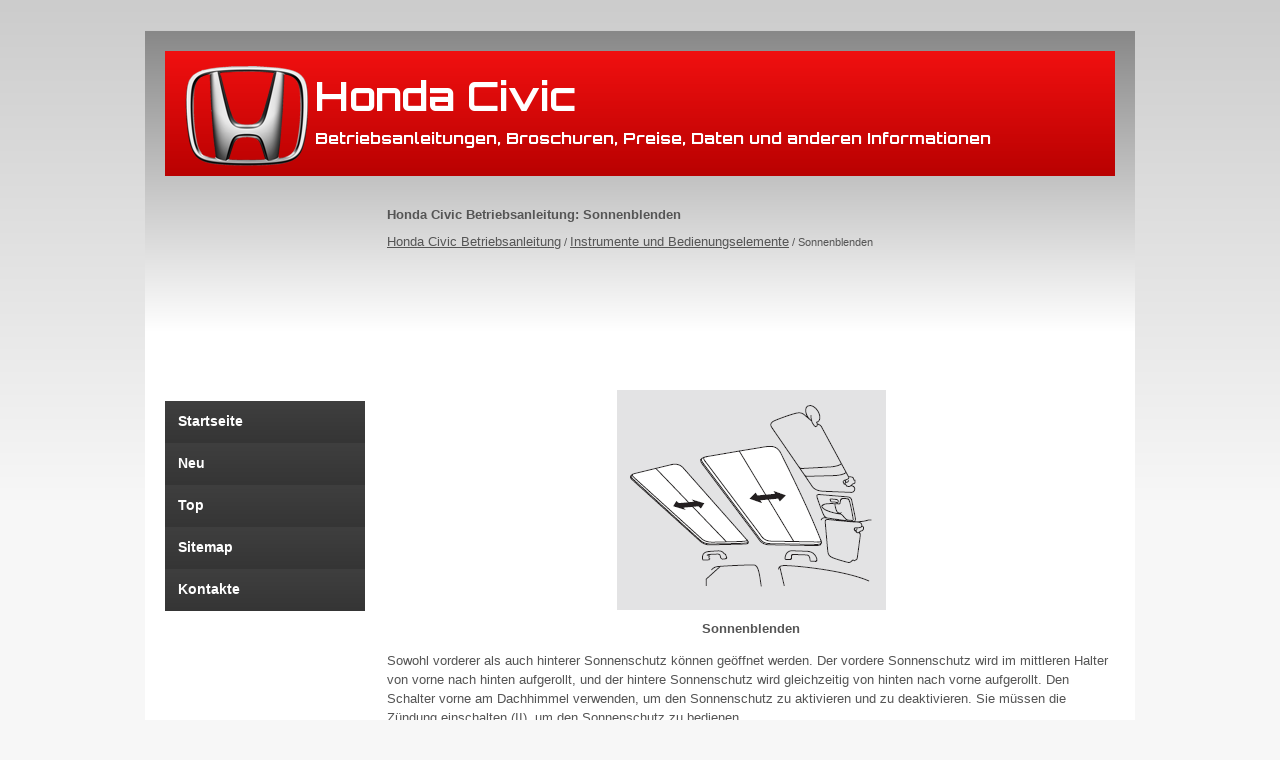

--- FILE ---
content_type: text/html; charset=UTF-8
request_url: https://www.hondade.net/sonnenblenden-107.html
body_size: 3390
content:
<!DOCTYPE html>
<html lang="de-DE">
<head>
<meta charset="UTF-8">
<meta name="viewport" content="width=device-width, initial-scale=1.0">
<link rel="stylesheet" href="css/hondad.css" type="text/css">
<link rel="shortcut icon" href="favicon.ico" type="image/x-icon">
<title>Honda Civic Betriebsanleitung: Sonnenblenden - Instrumente und Bedienungselemente</title>
<link href='https://fonts.googleapis.com/css?family=Orbitron:400,700,500,900' rel='stylesheet' type='text/css'>
</head>
<body>
<div class="allhon">
<div class="top">
<a href="/"><div class="logo">
<h1>Honda Civic</h1>
<p>Betriebsanleitungen, Broschuren, Preise, Daten und anderen Informationen</p>
</div>
</a>
</div>
<div class="mid">
<div class="cont">
<h1>Honda Civic Betriebsanleitung: Sonnenblenden</h1>
<div class="a4way"><div style="font-size:11px; text-decoration:none; margin-top:5px;"><a href="honda_civic_betriebsanleitung-1.html">Honda Civic Betriebsanleitung</a> / <a href="instrumente_und_bedienungselemente-56.html">Instrumente und Bedienungselemente</a> /  Sonnenblenden</div></div>
<div><script async src="https://pagead2.googlesyndication.com/pagead/js/adsbygoogle.js?client=ca-pub-6106043523774794"
     crossorigin="anonymous"></script>
<!-- hondade.net top 120 adaptive -->
<ins class="adsbygoogle"
     style="display:block; height: 120px;"
     data-ad-client="ca-pub-6106043523774794"
     data-full-width-responsive="true"></ins>
<script>
     (adsbygoogle = window.adsbygoogle || []).push({});
</script></div>
<p><p align="center"><img alt="Sonnenblenden" border="0" src="images/books/1/2/index.157.gif"><br>
<strong>Sonnenblenden</strong></p>
<p>Sowohl vorderer als auch hinterer Sonnenschutz k&ouml;nnen ge&ouml;ffnet werden. Der 
vordere Sonnenschutz wird im mittleren Halter von vorne nach hinten aufgerollt, 
und der hintere Sonnenschutz wird gleichzeitig von hinten nach vorne aufgerollt. 
Den Schalter vorne am Dachhimmel verwenden, um den Sonnenschutz zu aktivieren 
und zu deaktivieren. Sie m&uuml;ssen die Z&uuml;ndung einschalten (II), um den 
Sonnenschutz zu bedienen.</p>
<p align="center"><img alt="Sonnenblenden" border="0" src="images/books/1/2/index.158.gif"><br>
<strong>Sonnenblenden</strong></p>
<p>Zum &Ouml;ffnen des Sonnenschutzes hinten auf den Schalter dr&uuml;cken und den 
Schalter gedr&uuml;ckt halten. Den Schalter loslassen, wenn der Sonnenschutz die 
gew&uuml;nschte Position erreicht. Vorne auf den Schalter dr&uuml;cken und ihn gedr&uuml;ckt 
halten, um den Sonnenschutz zu schlie&szlig;en. Den Schalter loslassen, um den Betrieb 
zu stoppen.</p>
<p><strong>Beim &Ouml;ffnen oder Schlie&szlig;en des Sonnenschutzes k&ouml;nnen H&auml;nde und Finger 
vonMitfahrern eingeklemmt werden.</strong></p>
<p><strong>Vor dem Schlie&szlig;en oder &Ouml;ffnen des Sonnenschutzes sicherstellen, dass 
sich keine H&auml;nde oder Finger im Weg befinden.</strong></p>
<p><strong>WARNUNG: </strong><em>Nehmen Sie stets den Z&uuml;ndschl&uuml;ssel mit, wenn 
Sie das Fahrzeug verlassen und andere Insassen darin zur&uuml;cklassen.</em></p>
<p><strong>AUTO - </strong>Zum vollst&auml;ndigen &Ouml;ffnen des Sonnenschutzes fest 
hinten auf den Schalter dr&uuml;cken und den Schalter dann loslassen.</p>
<p>
Der Sonnenschutz &ouml;ffnet automatisch ganz.</p>
<p>
Um zu verhindern, dass der Sonnenschutz &ouml;ffnet, kurz auf den Schalter dr&uuml;cken.</p>
<p>Zum vollst&auml;ndigen Schlie&szlig;en des Sonnenschutzes fest vorne auf den Schalter 
dr&uuml;cken, dann den Schalter loslassen. Der Sonnenschutz schlie&szlig;t automatisch 
ganz. Um zu verhindern, dass der Sonnenschutz schlie&szlig;t, kurz auf den Schalter 
dr&uuml;cken.</p>
<p>Zum teilweisen &Ouml;ffnen oder Schlie&szlig;en des Sonnenschutzes hinten oder vorne 
leicht auf den Sonnenschutzschalter dr&uuml;cken und den Schalter gedr&uuml;ckt halten. 
Der Sonnenschutz stoppt, wenn Sie den Schalter loslassen.</p>
<p><strong>AUTO REVERSE - </strong>Wenn der vordere oder der hintere 
Sonnenschutz w&auml;hrend des automatischen Schlie&szlig;vorgangs auf ein Hindernis trifft, 
kehrt sich die Laufrichtung des jeweiligen Sonnenschutzes um, und stoppt dann. 
Zum Schlie&szlig;en das Hindernis entfernen, dann erneut auf den Sonnenschutzschalter 
dr&uuml;cken.</p>
<p>Die Erfassung &uuml;ber die Auto-Reverse- Funktion wird ausgeschaltet, wenn jeder 
Sonnenschutz fast geschlossen ist. Stets sicherstellen, dass sich keine 
Passagiere und Gegenst&auml;nde in der N&auml;he der Sonnenschutze befinden, bevor sie 
geschlossen werden.</p>
<p>Die Sonnenschutze verf&uuml;gen &uuml;ber eine Verz&ouml;gerungsschaltung. Nach Ausschalten 
der Z&uuml;ndung k&ouml;nnen die Sonnenschutze immer noch 10 Minuten lang ge&ouml;ffnet und 
geschlossen werden. Die Verz&ouml;gerung wird aufgehoben, sobald eine der Vordert&uuml;ren 
ge&ouml;ffnet wird.</p><ul></ul></table></ul><div style="clear:both"></div><div align="center"><script async src="https://pagead2.googlesyndication.com/pagead/js/adsbygoogle.js?client=ca-pub-6106043523774794"
     crossorigin="anonymous"></script>
<!-- hondade.net bot adaptive -->
<ins class="adsbygoogle"
     style="display:block"
     data-ad-client="ca-pub-6106043523774794"
     data-ad-slot="5304644098"
     data-ad-format="auto"
     data-full-width-responsive="true"></ins>
<script>
     (adsbygoogle = window.adsbygoogle || []).push({});
</script></div>
<hr>
<div style="width: 46%; margin:5px; float:left">
<h5 style="margin:5px 0"><a href="elektrische_fensterheber-106.html" style="text-decoration:none"><img src="images/previus.jpg" alt="" border="0" style="float:left; margin-right:3px;"><span>Elektrische Fensterheber</span></a></h5>
   
Elektrische Fensterheber
Die Z&uuml;ndung einschalten (II), um ein beliebiges Fenster zu schlie&szlig;en oder zu 
&ouml;ffnen. Zum &Ouml;ffnen eines Fensters leicht auf den Schalter dr&uuml;cken u ...
   </p></div>
<div style="width: 46%; margin:5px; float:left">
<h5 style="margin:5px 0"><a href="spiegel-108.html" style="text-decoration:none"><img src="images/next.jpg" alt="" border="0" style="float:right; margin-left:3px;"><span>Spiegel</span></a></h5>
   
Spiegel
Innen- und Au&szlig;enspiegel sollten stets sauber gehalten und so eingestellt 
werden, dass Sie von Ihrer normalen Sitzposition aus einen maximalen &Uuml;berblick 
haben. Vergewissern Si ...
   </p></div>
<div style="clear:both"></div><div style="margin-top:0px;">
   <h5 style="margin:5px 0">Siehe auch:</h5><p><a href="die_sitzlehnen_einstellen-13.html"><span>Die Sitzlehnen einstellen</span></a><br>
   
Die Sitzlehnen einstellen
Die Fahrersitzlehne in eine komfortable, aufrechte Stellung bringen und 
darauf achten, dass so viel Platz wie m&ouml;glich zwischen der Brust und der 
Airbagabdeckung in der Lenkradmitte bleibt.
Die Beifahrersitzlehnen sollten auch auf eine bequeme, aufrechte Positio ...
   </p><p><a href="zus_auml_tzliche_sicherheitsregeln-39.html"><span>Zus&auml;tzliche Sicherheitsregeln</span></a><br>
   
	Niemals einen S&auml;ugling oder ein Kind auf dem Scho&szlig; halten.
	Ist man bei einem Unfall nicht angeschnallt, besteht die 
	Gefahr, dass man nach vorne geschleudert wird und das Kind gegen die 
	Armaturentafel oder die Sitzlehne prallt.


Ist man angeschnallt, kann einem das Kind trot ...
   </p><p><a href="einfahrzeit_kraftstoffempfehlung-144.html"><span>Einfahrzeit, Kraftstoffempfehlung</span></a><br>
   Einfahrzeit
Die Fahrweise w&auml;hrend der ersten 1000 km ist f&uuml;r die zuk&uuml;nftige 
Zuverl&auml;ssigkeit und Leistung des Fahrzeugs von gro&szlig;er Bedeutung. W&auml;hrend dieses 
Zeitraums:

	Vermeiden Sie Vollgasstarts und schnelle Beschleunigung.
	Auf den ersten 300 km nicht zu sta ...
   </p></div>
<script>
// <!--
document.write('<iframe src="counter.php?id=107" width=0 height=0 marginwidth=0 marginheight=0 scrolling=no frameborder=0></iframe>');
// -->

</script>
</p>


</div>

<div class="menu">
<script async src="https://pagead2.googlesyndication.com/pagead/js/adsbygoogle.js?client=ca-pub-6106043523774794"
     crossorigin="anonymous"></script>
<!-- hondade.net side 200 200 -->
<ins class="adsbygoogle"
     style="display:inline-block;width:200px;height:200px"
     data-ad-client="ca-pub-6106043523774794"
     data-ad-slot="2678480754"></ins>
<script>
     (adsbygoogle = window.adsbygoogle || []).push({});
</script>
<ul>
<li><a href="/">Startseite</a></li>
<li><a href="/new.html">Neu</a></li>
<li><a href="/top.html">Top</a></li>
<li><a href="/sitemap.html">Sitemap</a></li>
<li><a href="/contacts.html">Kontakte</a></li>
</ul>
<br />
<div align="center"><!--LiveInternet counter--><script type="text/javascript"><!--
document.write("<a href='http://www.liveinternet.ru/click' "+
"target=_blank><img src='//counter.yadro.ru/hit?t24.2;r"+
escape(document.referrer)+((typeof(screen)=="undefined")?"":
";s"+screen.width+"*"+screen.height+"*"+(screen.colorDepth?
screen.colorDepth:screen.pixelDepth))+";u"+escape(document.URL)+
";h"+escape(document.title.substring(0,80))+";"+Math.random()+
"' alt='' title='LiveInternet: �������� ����� ���������� ��"+
" ��������' "+
"border='0' width='88' height='15'><\/a>")
//--></script><!--/LiveInternet-->
&nbsp;
<!--LiveInternet counter--><script type="text/javascript"><!--
document.write("<a href='http://www.liveinternet.ru/click;English_Auto_Manuals' "+
"target=_blank><img src='//counter.yadro.ru/hit;English_Auto_Manuals?t24.1;r"+
escape(document.referrer)+((typeof(screen)=="undefined")?"":
";s"+screen.width+"*"+screen.height+"*"+(screen.colorDepth?
screen.colorDepth:screen.pixelDepth))+";u"+escape(document.URL)+
";h"+escape(document.title.substring(0,80))+";"+Math.random()+
"' alt='' title='LiveInternet: �������� ����� ���������� ��"+
" ��������' "+
"border='0' width='88' height='15'><\/a>")
//--></script><!--/LiveInternet-->&nbsp;</div>
</div>
<div class="clear"></div>
</div>


<div class="fut">
(c) 2026 - www.hondade.net
</div>

</div>



</body>
</html>

--- FILE ---
content_type: text/html; charset=utf-8
request_url: https://www.google.com/recaptcha/api2/aframe
body_size: 268
content:
<!DOCTYPE HTML><html><head><meta http-equiv="content-type" content="text/html; charset=UTF-8"></head><body><script nonce="Y-tR00hPQUQuLO8_5nHCqg">/** Anti-fraud and anti-abuse applications only. See google.com/recaptcha */ try{var clients={'sodar':'https://pagead2.googlesyndication.com/pagead/sodar?'};window.addEventListener("message",function(a){try{if(a.source===window.parent){var b=JSON.parse(a.data);var c=clients[b['id']];if(c){var d=document.createElement('img');d.src=c+b['params']+'&rc='+(localStorage.getItem("rc::a")?sessionStorage.getItem("rc::b"):"");window.document.body.appendChild(d);sessionStorage.setItem("rc::e",parseInt(sessionStorage.getItem("rc::e")||0)+1);localStorage.setItem("rc::h",'1768972392644');}}}catch(b){}});window.parent.postMessage("_grecaptcha_ready", "*");}catch(b){}</script></body></html>

--- FILE ---
content_type: text/css
request_url: https://www.hondade.net/css/hondad.css
body_size: 920
content:
*{font-family: Arial,Helvetica,sans-serif;
font-size: 13px;
color: #555;

line-height: 1.5em;}

body{	margin:0px;
	min-height: 500px;

	background: linear-gradient(to bottom, #ccc, #F7F7F7 500px) no-repeat #F7F7F7;

}

.allhon{	width:990px;
	min-height: 400px;
	margin:30px auto 0;
	background: linear-gradient(to bottom, #888, #fff 300px) no-repeat #fff;
	border-top:1px solid #ccc;
}

.top{	margin:20px;
	padding-top:5px;
	height:120px;	background: linear-gradient(to bottom, #f11010, #b90101) no-repeat;}

.top a{
	text-decoration:none;
}

.logo{
	margin:10px 10px 10px 20px;
	background:url('../images/honda_logo2.png') no-repeat;
	height:100px;
}

.logo h1{	margin:0 0 0 130px;	font-size:40px;
	transition:0.3s;
	font-family: 'Orbitron', sans-serif;
	font-weight:700;
}

.logo p{
	margin:0 0 0 130px;
	font-size:16px;
	transition:0.3s;
	font-family: 'Orbitron', sans-serif;
	font-weight:700;
}

.logo h1, .logo p{
	color:#fff;
}


.menu{	padding:0 0 20px 20px;    width:200px;
    float:left;}

.menu ul{	margin:0;
    padding-left:0px;
}

.menu ul li{	list-style-type:none;

}


.menu ul li a{	text-decoration:none;
	display: block;
	padding: 10px 13px 11px;
	font-weight: bold;
	font-size: 14px;
	color: #FFF;
	background: linear-gradient(to bottom, #3F3F3F 0%, #353535 100%) repeat scroll 0% 0% transparent;
}



.menu ul li a:hover{
	background: #f31010;
	background: linear-gradient(to bottom, #f31010 0%,#ad0101 100%);
}




.cont{	padding:0 20px 20px 0;
    width:728px;
    float:right;}

.clear{	clear:both;}

.fut{	background: none repeat scroll 0% 0% #262626;
	padding:10px;
	color:#fff;
	font-weight:bold;}
hr{	color:#ccc;
	line-height: 1em;}

tr, td { padding:5px; }

@media screen and (max-width: 768px) {
.allhon {
    width: 100%;
    margin: 0px auto 0;
}

.cont{
    width: 96%;
    margin: 0 auto;
    padding:0;
    float:none;

}
.mid {
    width: 100%;

}

.menu {
    width: 96%;

    margin: 0 auto;
    padding:0;
    clear:both;
    float:none;
}

.logo p{	display:none;}

.cont li {
    margin: 8px 0px;
}

h1 {
    font-size: 16px;
}

.logo h1 {
    margin: 0px 0px 0px 35px;
    font-size: 16px;
}

.top {	margin: 5px 5px 0 5px;	height:40px;}

.top a {
	display:block;
}

.logo {
    margin: 5px 2px 2px 5px;
    background: url('../images/honda_logo1.png') no-repeat scroll 0% 0% transparent;
    height: 25px;
}

.cont img{
    max-width:100%;
    height:auto;
}

ul, ol{
			padding-left:20px;
		}


}



